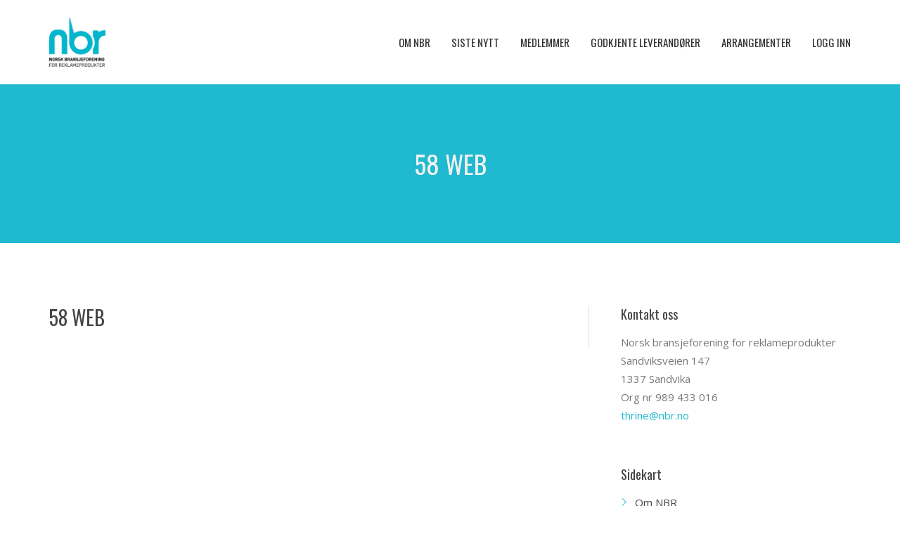

--- FILE ---
content_type: text/html; charset=UTF-8
request_url: https://www.nbr.no/?attachment_id=1251
body_size: 9466
content:
<!DOCTYPE html>
<html class="no-js" lang="nb-NO">
<head>
	<meta charset="UTF-8">
	<meta name="viewport" content="width=device-width, initial-scale=1">
	<meta name="author" content="Mementor AS">
	<link rel="pingback" href="https://www.nbr.no/xmlrpc.php">
	<link rel="apple-touch-icon" sizes="57x57" href="/wp-content/themes/nbr/favico/apple-icon-57x57.png">
	<link rel="apple-touch-icon" sizes="60x60" href="/wp-content/themes/nbr/favico/apple-icon-60x60.png">
	<link rel="apple-touch-icon" sizes="72x72" href="/wp-content/themes/nbr/favico/apple-icon-72x72.png">
	<link rel="apple-touch-icon" sizes="76x76" href="/wp-content/themes/nbr/favico/apple-icon-76x76.png">
	<link rel="apple-touch-icon" sizes="114x114" href="/wp-content/themes/nbr/favico/apple-icon-114x114.png">
	<link rel="apple-touch-icon" sizes="120x120" href="/wp-content/themes/nbr/favico/apple-icon-120x120.png">
	<link rel="apple-touch-icon" sizes="144x144" href="/wp-content/themes/nbr/favico/apple-icon-144x144.png">
	<link rel="apple-touch-icon" sizes="152x152" href="/wp-content/themes/nbr/favico/apple-icon-152x152.png">
	<link rel="apple-touch-icon" sizes="180x180" href="/wp-content/themes/nbr/favico/apple-icon-180x180.png">
	<link rel="icon" type="image/png" sizes="192x192"  href="/wp-content/themes/nbr/favico/android-icon-192x192.png">
	<link rel="icon" type="image/png" sizes="32x32" href="/wp-content/themes/nbr/favico/favicon-32x32.png">
	<link rel="icon" type="image/png" sizes="96x96" href="/wp-content/themes/nbr/favico/favicon-96x96.png">
	<link rel="icon" type="image/png" sizes="16x16" href="/wp-content/themes/nbr/favico/favicon-16x16.png">
	<link rel="manifest" href="/wp-content/themes/nbr/favico/manifest.json">
	<meta name="msapplication-TileColor" content="#ffffff">
	<meta name="msapplication-TileImage" content="/wp-content/themes/nbr/favico/ms-icon-144x144.png">
	<meta name="theme-color" content="#ffffff">
	<script>(function(){document.documentElement.className='js'})();</script>
	<meta name='robots' content='index, follow, max-image-preview:large, max-snippet:-1, max-video-preview:-1' />
	<style>img:is([sizes="auto" i], [sizes^="auto," i]) { contain-intrinsic-size: 3000px 1500px }</style>
	<script id="cookie-law-info-gcm-var-js">
var _ckyGcm = {"status":true,"default_settings":[{"analytics":"denied","advertisement":"denied","functional":"denied","necessary":"granted","ad_user_data":"denied","ad_personalization":"denied","regions":"All"}],"wait_for_update":2000,"url_passthrough":true,"ads_data_redaction":false}</script>
<script id="cookie-law-info-gcm-js" type="text/javascript" src="https://www.nbr.no/wp-content/plugins/cookie-law-info/lite/frontend/js/gcm.min.js"></script> <script id="cookieyes" type="text/javascript" src="https://cdn-cookieyes.com/client_data/8ef0eee928d7848b1cbe3e8d/script.js"></script>
	<!-- This site is optimized with the Yoast SEO plugin v26.7 - https://yoast.com/wordpress/plugins/seo/ -->
	<title>58 web - NBR</title>
	<link rel="canonical" href="https://www.nbr.no/" />
	<meta property="og:locale" content="nb_NO" />
	<meta property="og:type" content="article" />
	<meta property="og:title" content="58 web - NBR" />
	<meta property="og:url" content="https://www.nbr.no/" />
	<meta property="og:site_name" content="NBR" />
	<meta property="og:image" content="https://www.nbr.no" />
	<meta property="og:image:width" content="1200" />
	<meta property="og:image:height" content="800" />
	<meta property="og:image:type" content="image/jpeg" />
	<meta name="twitter:card" content="summary_large_image" />
	<script type="application/ld+json" class="yoast-schema-graph">{"@context":"https://schema.org","@graph":[{"@type":"WebPage","@id":"https://www.nbr.no/","url":"https://www.nbr.no/","name":"58 web - NBR","isPartOf":{"@id":"https://www.nbr.no/#website"},"primaryImageOfPage":{"@id":"https://www.nbr.no/#primaryimage"},"image":{"@id":"https://www.nbr.no/#primaryimage"},"thumbnailUrl":"https://www.nbr.no/wp-content/uploads/58-web.jpg","datePublished":"2017-04-09T14:02:07+00:00","breadcrumb":{"@id":"https://www.nbr.no/#breadcrumb"},"inLanguage":"nb-NO","potentialAction":[{"@type":"ReadAction","target":["https://www.nbr.no/"]}]},{"@type":"ImageObject","inLanguage":"nb-NO","@id":"https://www.nbr.no/#primaryimage","url":"https://www.nbr.no/wp-content/uploads/58-web.jpg","contentUrl":"https://www.nbr.no/wp-content/uploads/58-web.jpg","width":1200,"height":800},{"@type":"BreadcrumbList","@id":"https://www.nbr.no/#breadcrumb","itemListElement":[{"@type":"ListItem","position":1,"name":"Hjem","item":"https://www.nbr.no/"},{"@type":"ListItem","position":2,"name":"58 web"}]},{"@type":"WebSite","@id":"https://www.nbr.no/#website","url":"https://www.nbr.no/","name":"NBR","description":"Norsk Bransjeforening for Reklameprodukter","potentialAction":[{"@type":"SearchAction","target":{"@type":"EntryPoint","urlTemplate":"https://www.nbr.no/?s={search_term_string}"},"query-input":{"@type":"PropertyValueSpecification","valueRequired":true,"valueName":"search_term_string"}}],"inLanguage":"nb-NO"}]}</script>
	<!-- / Yoast SEO plugin. -->


<link rel='dns-prefetch' href='//fonts.googleapis.com' />
<link href='https://fonts.gstatic.com' crossorigin rel='preconnect' />

<!-- Mementor TTS Critical CSS -->
<style id="mementor-tts-critical-css">
@font-face{font-family:dashicons;src:url("https://www.nbr.no/wp-includes/fonts/dashicons.woff") format("woff");font-weight:normal;font-style:normal;font-display:block;} .mementor-tts-player-container{width:100%!important;max-width:var(--mementor-tts-max-width, 100%)!important;margin:1.5em 0!important;display:block!important;clear:both!important;position:relative!important;box-sizing:border-box!important;}.mementor-tts-player{width:100%!important;box-sizing:border-box!important;overflow:hidden!important;}.mementor-tts-custom-controls{display:flex!important;align-items:center!important;gap:8px!important;padding:15px!important;background-color:#f6f7fb!important;border:1px solid #dcdcde!important;border-radius:4px!important;flex-wrap:wrap!important;width:100%!important;box-sizing:border-box!important;}.mementor-tts-play-button{display:flex!important;align-items:center!important;justify-content:center!important;width:36px!important;height:36px!important;background-color:#ffffff!important;border:1px solid #dcdcde!important;border-radius:50%!important;cursor:pointer!important;padding:0!important;position:relative!important;}.mementor-tts-play-button .dashicons, .mementor-tts-play-button .mementor-dashicons{font-size:24px!important;width:24px!important;height:24px!important;line-height:1!important;color:#2271b1!important;}.mementor-tts-progress-container{flex-grow:1!important;height:8px!important;background-color:#e0e0e0!important;border-radius:4px!important;cursor:pointer!important;position:relative!important;}.mementor-tts-progress-bar{height:100%!important;background-color:#2271b1!important;border-radius:4px!important;width:0!important;transition:width 0.1s linear!important;}.mementor-tts-time-display, .mementor-tts-duration-display{font-family:monospace!important;font-size:14px!important;color:#50575e!important;min-width:45px!important;} .mementor-dashicons-controls-play:before{content:"\f522"!important;}.mementor-dashicons-controls-pause:before{content:"\f523"!important;}.mementor-dashicons-controls-volumeon:before{content:"\f521"!important;}.mementor-dashicons-controls-volumeoff:before{content:"\f520"!important;}.mementor-dashicons-download:before{content:"\f316"!important;}.mementor-dashicons-info:before{content:"\f348"!important;} @media (max-width:600px){.mementor-tts-custom-controls{gap:8px!important;padding:10px!important;}.mementor-tts-progress-container{order:1!important;width:100%!important;flex-basis:100%!important;}}
</style>
<!-- /Mementor TTS Critical CSS -->

<link rel='stylesheet' id='wp-block-library-css' href='https://www.nbr.no/wp-includes/css/dist/block-library/style.min.css?ver=6.8.3' type='text/css' media='all' />
<style id='classic-theme-styles-inline-css' type='text/css'>
/*! This file is auto-generated */
.wp-block-button__link{color:#fff;background-color:#32373c;border-radius:9999px;box-shadow:none;text-decoration:none;padding:calc(.667em + 2px) calc(1.333em + 2px);font-size:1.125em}.wp-block-file__button{background:#32373c;color:#fff;text-decoration:none}
</style>
<style id='global-styles-inline-css' type='text/css'>
:root{--wp--preset--aspect-ratio--square: 1;--wp--preset--aspect-ratio--4-3: 4/3;--wp--preset--aspect-ratio--3-4: 3/4;--wp--preset--aspect-ratio--3-2: 3/2;--wp--preset--aspect-ratio--2-3: 2/3;--wp--preset--aspect-ratio--16-9: 16/9;--wp--preset--aspect-ratio--9-16: 9/16;--wp--preset--color--black: #000000;--wp--preset--color--cyan-bluish-gray: #abb8c3;--wp--preset--color--white: #ffffff;--wp--preset--color--pale-pink: #f78da7;--wp--preset--color--vivid-red: #cf2e2e;--wp--preset--color--luminous-vivid-orange: #ff6900;--wp--preset--color--luminous-vivid-amber: #fcb900;--wp--preset--color--light-green-cyan: #7bdcb5;--wp--preset--color--vivid-green-cyan: #00d084;--wp--preset--color--pale-cyan-blue: #8ed1fc;--wp--preset--color--vivid-cyan-blue: #0693e3;--wp--preset--color--vivid-purple: #9b51e0;--wp--preset--gradient--vivid-cyan-blue-to-vivid-purple: linear-gradient(135deg,rgba(6,147,227,1) 0%,rgb(155,81,224) 100%);--wp--preset--gradient--light-green-cyan-to-vivid-green-cyan: linear-gradient(135deg,rgb(122,220,180) 0%,rgb(0,208,130) 100%);--wp--preset--gradient--luminous-vivid-amber-to-luminous-vivid-orange: linear-gradient(135deg,rgba(252,185,0,1) 0%,rgba(255,105,0,1) 100%);--wp--preset--gradient--luminous-vivid-orange-to-vivid-red: linear-gradient(135deg,rgba(255,105,0,1) 0%,rgb(207,46,46) 100%);--wp--preset--gradient--very-light-gray-to-cyan-bluish-gray: linear-gradient(135deg,rgb(238,238,238) 0%,rgb(169,184,195) 100%);--wp--preset--gradient--cool-to-warm-spectrum: linear-gradient(135deg,rgb(74,234,220) 0%,rgb(151,120,209) 20%,rgb(207,42,186) 40%,rgb(238,44,130) 60%,rgb(251,105,98) 80%,rgb(254,248,76) 100%);--wp--preset--gradient--blush-light-purple: linear-gradient(135deg,rgb(255,206,236) 0%,rgb(152,150,240) 100%);--wp--preset--gradient--blush-bordeaux: linear-gradient(135deg,rgb(254,205,165) 0%,rgb(254,45,45) 50%,rgb(107,0,62) 100%);--wp--preset--gradient--luminous-dusk: linear-gradient(135deg,rgb(255,203,112) 0%,rgb(199,81,192) 50%,rgb(65,88,208) 100%);--wp--preset--gradient--pale-ocean: linear-gradient(135deg,rgb(255,245,203) 0%,rgb(182,227,212) 50%,rgb(51,167,181) 100%);--wp--preset--gradient--electric-grass: linear-gradient(135deg,rgb(202,248,128) 0%,rgb(113,206,126) 100%);--wp--preset--gradient--midnight: linear-gradient(135deg,rgb(2,3,129) 0%,rgb(40,116,252) 100%);--wp--preset--font-size--small: 13px;--wp--preset--font-size--medium: 20px;--wp--preset--font-size--large: 36px;--wp--preset--font-size--x-large: 42px;--wp--preset--spacing--20: 0.44rem;--wp--preset--spacing--30: 0.67rem;--wp--preset--spacing--40: 1rem;--wp--preset--spacing--50: 1.5rem;--wp--preset--spacing--60: 2.25rem;--wp--preset--spacing--70: 3.38rem;--wp--preset--spacing--80: 5.06rem;--wp--preset--shadow--natural: 6px 6px 9px rgba(0, 0, 0, 0.2);--wp--preset--shadow--deep: 12px 12px 50px rgba(0, 0, 0, 0.4);--wp--preset--shadow--sharp: 6px 6px 0px rgba(0, 0, 0, 0.2);--wp--preset--shadow--outlined: 6px 6px 0px -3px rgba(255, 255, 255, 1), 6px 6px rgba(0, 0, 0, 1);--wp--preset--shadow--crisp: 6px 6px 0px rgba(0, 0, 0, 1);}:where(.is-layout-flex){gap: 0.5em;}:where(.is-layout-grid){gap: 0.5em;}body .is-layout-flex{display: flex;}.is-layout-flex{flex-wrap: wrap;align-items: center;}.is-layout-flex > :is(*, div){margin: 0;}body .is-layout-grid{display: grid;}.is-layout-grid > :is(*, div){margin: 0;}:where(.wp-block-columns.is-layout-flex){gap: 2em;}:where(.wp-block-columns.is-layout-grid){gap: 2em;}:where(.wp-block-post-template.is-layout-flex){gap: 1.25em;}:where(.wp-block-post-template.is-layout-grid){gap: 1.25em;}.has-black-color{color: var(--wp--preset--color--black) !important;}.has-cyan-bluish-gray-color{color: var(--wp--preset--color--cyan-bluish-gray) !important;}.has-white-color{color: var(--wp--preset--color--white) !important;}.has-pale-pink-color{color: var(--wp--preset--color--pale-pink) !important;}.has-vivid-red-color{color: var(--wp--preset--color--vivid-red) !important;}.has-luminous-vivid-orange-color{color: var(--wp--preset--color--luminous-vivid-orange) !important;}.has-luminous-vivid-amber-color{color: var(--wp--preset--color--luminous-vivid-amber) !important;}.has-light-green-cyan-color{color: var(--wp--preset--color--light-green-cyan) !important;}.has-vivid-green-cyan-color{color: var(--wp--preset--color--vivid-green-cyan) !important;}.has-pale-cyan-blue-color{color: var(--wp--preset--color--pale-cyan-blue) !important;}.has-vivid-cyan-blue-color{color: var(--wp--preset--color--vivid-cyan-blue) !important;}.has-vivid-purple-color{color: var(--wp--preset--color--vivid-purple) !important;}.has-black-background-color{background-color: var(--wp--preset--color--black) !important;}.has-cyan-bluish-gray-background-color{background-color: var(--wp--preset--color--cyan-bluish-gray) !important;}.has-white-background-color{background-color: var(--wp--preset--color--white) !important;}.has-pale-pink-background-color{background-color: var(--wp--preset--color--pale-pink) !important;}.has-vivid-red-background-color{background-color: var(--wp--preset--color--vivid-red) !important;}.has-luminous-vivid-orange-background-color{background-color: var(--wp--preset--color--luminous-vivid-orange) !important;}.has-luminous-vivid-amber-background-color{background-color: var(--wp--preset--color--luminous-vivid-amber) !important;}.has-light-green-cyan-background-color{background-color: var(--wp--preset--color--light-green-cyan) !important;}.has-vivid-green-cyan-background-color{background-color: var(--wp--preset--color--vivid-green-cyan) !important;}.has-pale-cyan-blue-background-color{background-color: var(--wp--preset--color--pale-cyan-blue) !important;}.has-vivid-cyan-blue-background-color{background-color: var(--wp--preset--color--vivid-cyan-blue) !important;}.has-vivid-purple-background-color{background-color: var(--wp--preset--color--vivid-purple) !important;}.has-black-border-color{border-color: var(--wp--preset--color--black) !important;}.has-cyan-bluish-gray-border-color{border-color: var(--wp--preset--color--cyan-bluish-gray) !important;}.has-white-border-color{border-color: var(--wp--preset--color--white) !important;}.has-pale-pink-border-color{border-color: var(--wp--preset--color--pale-pink) !important;}.has-vivid-red-border-color{border-color: var(--wp--preset--color--vivid-red) !important;}.has-luminous-vivid-orange-border-color{border-color: var(--wp--preset--color--luminous-vivid-orange) !important;}.has-luminous-vivid-amber-border-color{border-color: var(--wp--preset--color--luminous-vivid-amber) !important;}.has-light-green-cyan-border-color{border-color: var(--wp--preset--color--light-green-cyan) !important;}.has-vivid-green-cyan-border-color{border-color: var(--wp--preset--color--vivid-green-cyan) !important;}.has-pale-cyan-blue-border-color{border-color: var(--wp--preset--color--pale-cyan-blue) !important;}.has-vivid-cyan-blue-border-color{border-color: var(--wp--preset--color--vivid-cyan-blue) !important;}.has-vivid-purple-border-color{border-color: var(--wp--preset--color--vivid-purple) !important;}.has-vivid-cyan-blue-to-vivid-purple-gradient-background{background: var(--wp--preset--gradient--vivid-cyan-blue-to-vivid-purple) !important;}.has-light-green-cyan-to-vivid-green-cyan-gradient-background{background: var(--wp--preset--gradient--light-green-cyan-to-vivid-green-cyan) !important;}.has-luminous-vivid-amber-to-luminous-vivid-orange-gradient-background{background: var(--wp--preset--gradient--luminous-vivid-amber-to-luminous-vivid-orange) !important;}.has-luminous-vivid-orange-to-vivid-red-gradient-background{background: var(--wp--preset--gradient--luminous-vivid-orange-to-vivid-red) !important;}.has-very-light-gray-to-cyan-bluish-gray-gradient-background{background: var(--wp--preset--gradient--very-light-gray-to-cyan-bluish-gray) !important;}.has-cool-to-warm-spectrum-gradient-background{background: var(--wp--preset--gradient--cool-to-warm-spectrum) !important;}.has-blush-light-purple-gradient-background{background: var(--wp--preset--gradient--blush-light-purple) !important;}.has-blush-bordeaux-gradient-background{background: var(--wp--preset--gradient--blush-bordeaux) !important;}.has-luminous-dusk-gradient-background{background: var(--wp--preset--gradient--luminous-dusk) !important;}.has-pale-ocean-gradient-background{background: var(--wp--preset--gradient--pale-ocean) !important;}.has-electric-grass-gradient-background{background: var(--wp--preset--gradient--electric-grass) !important;}.has-midnight-gradient-background{background: var(--wp--preset--gradient--midnight) !important;}.has-small-font-size{font-size: var(--wp--preset--font-size--small) !important;}.has-medium-font-size{font-size: var(--wp--preset--font-size--medium) !important;}.has-large-font-size{font-size: var(--wp--preset--font-size--large) !important;}.has-x-large-font-size{font-size: var(--wp--preset--font-size--x-large) !important;}
:where(.wp-block-post-template.is-layout-flex){gap: 1.25em;}:where(.wp-block-post-template.is-layout-grid){gap: 1.25em;}
:where(.wp-block-columns.is-layout-flex){gap: 2em;}:where(.wp-block-columns.is-layout-grid){gap: 2em;}
:root :where(.wp-block-pullquote){font-size: 1.5em;line-height: 1.6;}
</style>
<link rel='stylesheet' id='wpos-magnific-style-css' href='https://www.nbr.no/wp-content/plugins/album-and-image-gallery-plus-lightbox/assets/css/magnific-popup.css?ver=2.1.8' type='text/css' media='all' />
<link rel='stylesheet' id='wpos-slick-style-css' href='https://www.nbr.no/wp-content/plugins/album-and-image-gallery-plus-lightbox/assets/css/slick.css?ver=2.1.8' type='text/css' media='all' />
<link rel='stylesheet' id='aigpl-public-css-css' href='https://www.nbr.no/wp-content/plugins/album-and-image-gallery-plus-lightbox/assets/css/aigpl-public.css?ver=2.1.8' type='text/css' media='all' />
<link rel='stylesheet' id='bootstrap-css' href='https://www.nbr.no/wp-content/themes/nbr/css/bootstrap.min.css?ver=6.8.3' type='text/css' media='all' />
<link rel='stylesheet' id='slick-css' href='https://www.nbr.no/wp-content/themes/nbr/css/slick.css?ver=6.8.3' type='text/css' media='all' />
<link rel='stylesheet' id='icomoon-css' href='https://www.nbr.no/wp-content/themes/nbr/css/icomoon/styles.css?ver=6.8.3' type='text/css' media='all' />
<link rel='stylesheet' id='open-sans-css' href='https://fonts.googleapis.com/css?family=Open+Sans%3A300italic%2C400italic%2C600italic%2C300%2C400%2C600&#038;subset=latin%2Clatin-ext&#038;display=fallback&#038;ver=6.8.3' type='text/css' media='all' />
<link rel='stylesheet' id='oswald-css' href='https://fonts.googleapis.com/css?family=Oswald&#038;ver=6.8.3' type='text/css' media='all' />
<link rel='stylesheet' id='custom-login-css' href='https://www.nbr.no/wp-content/themes/nbr/css/login.css?ver=6.8.3' type='text/css' media='all' />
<link rel='stylesheet' id='mmenu-css' href='https://www.nbr.no/wp-content/themes/nbr/css/jquery.mmenu.all.css?ver=6.8.3' type='text/css' media='all' />
<link rel='stylesheet' id='style-css' href='https://www.nbr.no/wp-content/themes/nbr/style.css?ver=6.8.3' type='text/css' media='all' />
<script type="text/javascript" src="https://www.nbr.no/wp-includes/js/jquery/jquery.min.js?ver=3.7.1" id="jquery-core-js"></script>
<script type="text/javascript" src="https://www.nbr.no/wp-includes/js/jquery/jquery-migrate.min.js?ver=3.4.1" id="jquery-migrate-js"></script>
<script type="text/javascript" src="https://www.nbr.no/wp-content/themes/nbr/js/bootstrap.min.js?ver=6.8.3" id="bootstrap-js"></script>
<script type="text/javascript" src="https://www.nbr.no/wp-content/themes/nbr/js/slick.js?ver=6.8.3" id="slick-js"></script>
<script type="text/javascript" src="https://www.nbr.no/wp-content/themes/nbr/js/jquery.mmenu.all.min.js?ver=6.8.3" id="mmenu-js"></script>
<script type="text/javascript" src="https://www.nbr.no/wp-content/themes/nbr/js/isotope.pkgd.min.js?ver=6.8.3" id="isotope-js"></script>
<script type="text/javascript" src="https://www.nbr.no/wp-content/themes/nbr/js/custom.js?ver=6.8.3" id="custom-js"></script>
<link rel="https://api.w.org/" href="https://www.nbr.no/wp-json/" /><link rel="alternate" title="JSON" type="application/json" href="https://www.nbr.no/wp-json/wp/v2/media/1251" /><link rel="EditURI" type="application/rsd+xml" title="RSD" href="https://www.nbr.no/xmlrpc.php?rsd" />
<meta name="generator" content="WordPress 6.8.3" />
<link rel='shortlink' href='https://www.nbr.no/?p=1251' />
<link rel="alternate" title="oEmbed (JSON)" type="application/json+oembed" href="https://www.nbr.no/wp-json/oembed/1.0/embed?url=https%3A%2F%2Fwww.nbr.no%2F%3Fattachment_id%3D1251" />
<link rel="alternate" title="oEmbed (XML)" type="text/xml+oembed" href="https://www.nbr.no/wp-json/oembed/1.0/embed?url=https%3A%2F%2Fwww.nbr.no%2F%3Fattachment_id%3D1251&#038;format=xml" />
    <style type="text/css">
        /* Target only the plugin's specific admin bar menu item */
        html body #wpadminbar #wp-admin-bar-mementor-logo > .ab-item .ab-icon.mementor-logo-icon {
            background-image: url('https://www.nbr.no/wp-content/plugins/mementor-core/assets/img/logo-white.png') !important;
            background-repeat: no-repeat !important;
            background-position: center center !important;
            background-size: contain !important;
            display: inline-block !important;
            width: 20px !important;
            height: 20px !important;
            vertical-align: middle !important;
            margin-right: 6px !important;
            color: rgba(0, 0, 0, 0) !important;
        }
        
        /* Prevent :before and :after pseudo-elements only for our specific element */
        #wpadminbar #wp-admin-bar-mementor-logo > .ab-item .ab-icon:before,
        #wpadminbar #wp-admin-bar-mementor-logo > .ab-item .ab-icon:after {
            display: none !important;
            opacity: 0 !important;
            content: "" !important;
        }
    </style>
    		<style type="text/css" id="wp-custom-css">
			.aigpl-gallery-wrp p {display:block}		</style>
		        <style id="mementor-tts-generic-compatibility">
        /* Generic theme compatibility - Ultra high specificity */
        body .mementor-tts-player-container,
        body .entry-content .mementor-tts-player-container,
        body .post-content .mementor-tts-player-container,
        body article .mementor-tts-player-container,
        body main .mementor-tts-player-container,
        body .content-area .mementor-tts-player-container,
        body .site-content .mementor-tts-player-container,
        body .site-main .mementor-tts-player-container,
        body #content .mementor-tts-player-container,
        body #main .mementor-tts-player-container,
        body [class*="content"] .mementor-tts-player-container,
        body [class*="post"] .mementor-tts-player-container,
        body [class*="entry"] .mementor-tts-player-container,
        body [class*="article"] .mementor-tts-player-container,
        body [id*="content"] .mementor-tts-player-container,
        body [id*="post"] .mementor-tts-player-container {
            display: block !important;
            visibility: visible !important;
            opacity: 1 !important;
            position: relative !important;
            z-index: 10 !important;
            clear: both !important;
            float: none !important;
            margin-top: 0px !important;
            margin-bottom: 0px !important;
            padding: 0 !important;
            width: 100% !important;
            max-width: var(--mementor-tts-max-width, 100%) !important;
            height: auto !important;
            min-height: auto !important;
            transform: none !important;
            transition: none !important;
            animation: none !important;
            filter: none !important;
            backdrop-filter: none !important;
            clip-path: none !important;
            mask: none !important;
            -webkit-mask: none !important;
        }
        
        /* Ensure all child elements are visible */
        body .mementor-tts-player-container *,
        body .mementor-tts-player * {
            visibility: visible !important;
            opacity: 1 !important;
            pointer-events: auto !important;
        }
        
        /* Fix potential overflow issues */
        body .mementor-tts-player-container,
        body .mementor-tts-player {
            overflow: visible !important;
        }
        
        /* Ensure player shows in various content wrappers */
        .content > .mementor-tts-player-container:first-child,
        .entry-content > .mementor-tts-player-container:first-child,
        .post-content > .mementor-tts-player-container:first-child,
        article > .mementor-tts-player-container:first-child {
            margin-top: 0 !important;
        }
        
        /* Fix for themes that hide content initially */
        .mementor-tts-player-container[style*="display: none"],
        .mementor-tts-player-container[style*="display:none"],
        .mementor-tts-player-container.hidden,
        .mementor-tts-player-container.hide,
        .mementor-tts-player-container.invisible {
            display: block !important;
            visibility: visible !important;
            opacity: 1 !important;
        }
        
        /* Ensure alignment classes work with higher specificity than generic rules */
        body .mementor-tts-player-container.mementor-tts-align-center,
        body .entry-content .mementor-tts-player-container.mementor-tts-align-center,
        body .post-content .mementor-tts-player-container.mementor-tts-align-center,
        body article .mementor-tts-player-container.mementor-tts-align-center,
        body main .mementor-tts-player-container.mementor-tts-align-center,
        body .content-area .mementor-tts-player-container.mementor-tts-align-center,
        body .site-content .mementor-tts-player-container.mementor-tts-align-center,
        body .site-main .mementor-tts-player-container.mementor-tts-align-center,
        body #content .mementor-tts-player-container.mementor-tts-align-center,
        body #main .mementor-tts-player-container.mementor-tts-align-center,
        body [class*="content"] .mementor-tts-player-container.mementor-tts-align-center,
        body [class*="post"] .mementor-tts-player-container.mementor-tts-align-center,
        body [class*="entry"] .mementor-tts-player-container.mementor-tts-align-center,
        body [class*="article"] .mementor-tts-player-container.mementor-tts-align-center,
        body [id*="content"] .mementor-tts-player-container.mementor-tts-align-center,
        body [id*="post"] .mementor-tts-player-container.mementor-tts-align-center {
            margin-left: auto !important;
            margin-right: auto !important;
        }
        
        body .mementor-tts-player-container.mementor-tts-align-left,
        body .entry-content .mementor-tts-player-container.mementor-tts-align-left,
        body .post-content .mementor-tts-player-container.mementor-tts-align-left,
        body article .mementor-tts-player-container.mementor-tts-align-left,
        body main .mementor-tts-player-container.mementor-tts-align-left,
        body [class*="content"] .mementor-tts-player-container.mementor-tts-align-left,
        body [id*="content"] .mementor-tts-player-container.mementor-tts-align-left {
            margin-left: 0 !important;
            margin-right: auto !important;
        }
        
        body .mementor-tts-player-container.mementor-tts-align-right,
        body .entry-content .mementor-tts-player-container.mementor-tts-align-right,
        body .post-content .mementor-tts-player-container.mementor-tts-align-right,
        body article .mementor-tts-player-container.mementor-tts-align-right,
        body main .mementor-tts-player-container.mementor-tts-align-right,
        body [class*="content"] .mementor-tts-player-container.mementor-tts-align-right,
        body [id*="content"] .mementor-tts-player-container.mementor-tts-align-right {
            margin-left: auto !important;
            margin-right: 0 !important;
        }
        </style>
        <script async src="https://www.googletagmanager.com/gtag/js?id=G-5GTJK66WDW"></script>
<script>
  window.dataLayer = window.dataLayer || [];
  function gtag(){dataLayer.push(arguments);}
  gtag('js', new Date());
  gtag('config', 'G-5GTJK66WDW');
</script>
</head>
<body>
	<div class="page-container">
		<nav id="mobilmeny">
			<ul id="menu-mobilmeny" class="mobilmeny"><li id="menu-item-37" class="menu-item menu-item-type-post_type menu-item-object-page menu-item-37"><a href="https://www.nbr.no/nbr/">Om NBR</a></li>
<li id="menu-item-683" class="menu-item menu-item-type-taxonomy menu-item-object-category menu-item-683"><a href="https://www.nbr.no/innlegg/nyheter/">Siste nytt</a></li>
<li id="menu-item-39" class="menu-item menu-item-type-post_type menu-item-object-page menu-item-39"><a href="https://www.nbr.no/medlemmer/">Medlemmer</a></li>
<li id="menu-item-38" class="menu-item menu-item-type-post_type menu-item-object-page menu-item-38"><a href="https://www.nbr.no/leverandorer/">Godkjente leverandører</a></li>
<li id="menu-item-682" class="menu-item menu-item-type-taxonomy menu-item-object-category menu-item-682"><a href="https://www.nbr.no/innlegg/arrangementer/">Arrangementer</a></li>
<li id="menu-item-42" class="nmr-logged-out menu-item menu-item-type-custom menu-item-object-custom menu-item-42"><a href="/wp-login.php">Logg inn</a></li>
</ul>		</nav>
		<header>
			<a href="#mobilmeny" class="toggle"><i class="icon-menu"></i></a>
			<div class="container">
				<nav class="navbar">
					<a href="https://www.nbr.no" class="logo"></a>
					<ul id="menu-hovedmeny" class="nav navbar-nav navbar-right"><li id="menu-item-23" class="menu-item menu-item-type-post_type menu-item-object-page menu-item-23"><a href="https://www.nbr.no/nbr/"><span>Om NBR</span></a></li>
<li id="menu-item-627" class="menu-item menu-item-type-taxonomy menu-item-object-category menu-item-627"><a href="https://www.nbr.no/innlegg/nyheter/"><span>Siste nytt</span></a></li>
<li id="menu-item-21" class="menu-item menu-item-type-post_type menu-item-object-page menu-item-21"><a href="https://www.nbr.no/medlemmer/"><span>Medlemmer</span></a></li>
<li id="menu-item-20" class="menu-item menu-item-type-post_type menu-item-object-page menu-item-20"><a href="https://www.nbr.no/leverandorer/"><span>Godkjente leverandører</span></a></li>
<li id="menu-item-611" class="menu-item menu-item-type-taxonomy menu-item-object-category menu-item-611"><a href="https://www.nbr.no/innlegg/arrangementer/"><span>Arrangementer</span></a></li>
<li id="menu-item-24" class="nmr-logged-out menu-item menu-item-type-custom menu-item-object-custom menu-item-24"><a href="/wp-login.php"><span>Logg inn</span></a></li>
</ul>				</nav>
			</div>
		</header>
	<script>
		jQuery(function($) {
			$('#menu-item-18').addClass('current-menu-item');
		});
	</script>
	<div id="sidebanner">
		<div class="container">
			<div class="row">
				<div class="col-sm-12 text-center">
					<h1>
						58 web					</h1>
				</div>
			</div>
		</div>
	</div>
	<div id="side">
		<div class="container">
			<div class="row">
				<div class="col-sm-8 innhold">
					<article>
						<h2>58 web</h2>
																	</article>
				</div>
				<div class="col-sm-4 pull-right sidemeny">
					<div><h4>Kontakt oss</h4>			<div class="textwidget"><p>Norsk bransjeforening for reklameprodukter<br />
Sandviksveien 147<br />
1337 Sandvika<br />
Org nr 989 433 016<br />
<a href="/cdn-cgi/l/email-protection#5a2a35292e1a343828743435"><span class="__cf_email__" data-cfemail="c7b3afb5aea9a287a9a5b5e9a9a8">[email&#160;protected]</span></a></p>
</div>
		</div><div><h4>Sidekart</h4><div class="menu-mobilmeny-container"><ul id="menu-mobilmeny-1" class="menu"><li class="menu-item menu-item-type-post_type menu-item-object-page menu-item-37"><a href="https://www.nbr.no/nbr/">Om NBR</a></li>
<li class="menu-item menu-item-type-taxonomy menu-item-object-category menu-item-683"><a href="https://www.nbr.no/innlegg/nyheter/">Siste nytt</a></li>
<li class="menu-item menu-item-type-post_type menu-item-object-page menu-item-39"><a href="https://www.nbr.no/medlemmer/">Medlemmer</a></li>
<li class="menu-item menu-item-type-post_type menu-item-object-page menu-item-38"><a href="https://www.nbr.no/leverandorer/">Godkjente leverandører</a></li>
<li class="menu-item menu-item-type-taxonomy menu-item-object-category menu-item-682"><a href="https://www.nbr.no/innlegg/arrangementer/">Arrangementer</a></li>
<li class="nmr-logged-out menu-item menu-item-type-custom menu-item-object-custom menu-item-42"><a href="/wp-login.php">Logg inn</a></li>
</ul></div></div>				</div>
			</div>
		</div>
	</div>

		<footer>
			<a href="javascript:void(0);" id="top">
				<i class="icon-arrow-up32" aria-hidden="true"></i>
			</a>
			<div class="container">
				<div class="row">
					<div class="col-sm-6 col-xs-6">
						<p>NBR @ 2026 - Alle rettigheter reservert</p>
					</div>
					<div class="col-sm-6 col-xs-6 text-right">
													<p>Webdesign av Mementor AS</p>
											</div>
				</div>
			</div>
		</footer>
	</div>
	<script data-cfasync="false" src="/cdn-cgi/scripts/5c5dd728/cloudflare-static/email-decode.min.js"></script><script type="speculationrules">
{"prefetch":[{"source":"document","where":{"and":[{"href_matches":"\/*"},{"not":{"href_matches":["\/wp-*.php","\/wp-admin\/*","\/wp-content\/uploads\/*","\/wp-content\/*","\/wp-content\/plugins\/*","\/wp-content\/themes\/nbr\/*","\/*\\?(.+)"]}},{"not":{"selector_matches":"a[rel~=\"nofollow\"]"}},{"not":{"selector_matches":".no-prefetch, .no-prefetch a"}}]},"eagerness":"conservative"}]}
</script>
<script type="text/javascript" id="rocket-browser-checker-js-after">
/* <![CDATA[ */
"use strict";var _createClass=function(){function defineProperties(target,props){for(var i=0;i<props.length;i++){var descriptor=props[i];descriptor.enumerable=descriptor.enumerable||!1,descriptor.configurable=!0,"value"in descriptor&&(descriptor.writable=!0),Object.defineProperty(target,descriptor.key,descriptor)}}return function(Constructor,protoProps,staticProps){return protoProps&&defineProperties(Constructor.prototype,protoProps),staticProps&&defineProperties(Constructor,staticProps),Constructor}}();function _classCallCheck(instance,Constructor){if(!(instance instanceof Constructor))throw new TypeError("Cannot call a class as a function")}var RocketBrowserCompatibilityChecker=function(){function RocketBrowserCompatibilityChecker(options){_classCallCheck(this,RocketBrowserCompatibilityChecker),this.passiveSupported=!1,this._checkPassiveOption(this),this.options=!!this.passiveSupported&&options}return _createClass(RocketBrowserCompatibilityChecker,[{key:"_checkPassiveOption",value:function(self){try{var options={get passive(){return!(self.passiveSupported=!0)}};window.addEventListener("test",null,options),window.removeEventListener("test",null,options)}catch(err){self.passiveSupported=!1}}},{key:"initRequestIdleCallback",value:function(){!1 in window&&(window.requestIdleCallback=function(cb){var start=Date.now();return setTimeout(function(){cb({didTimeout:!1,timeRemaining:function(){return Math.max(0,50-(Date.now()-start))}})},1)}),!1 in window&&(window.cancelIdleCallback=function(id){return clearTimeout(id)})}},{key:"isDataSaverModeOn",value:function(){return"connection"in navigator&&!0===navigator.connection.saveData}},{key:"supportsLinkPrefetch",value:function(){var elem=document.createElement("link");return elem.relList&&elem.relList.supports&&elem.relList.supports("prefetch")&&window.IntersectionObserver&&"isIntersecting"in IntersectionObserverEntry.prototype}},{key:"isSlowConnection",value:function(){return"connection"in navigator&&"effectiveType"in navigator.connection&&("2g"===navigator.connection.effectiveType||"slow-2g"===navigator.connection.effectiveType)}}]),RocketBrowserCompatibilityChecker}();
/* ]]> */
</script>
<script type="text/javascript" id="rocket-preload-links-js-extra">
/* <![CDATA[ */
var RocketPreloadLinksConfig = {"excludeUris":"\/(?:.+\/)?feed(?:\/(?:.+\/?)?)?$|\/(?:.+\/)?embed\/|\/(index.php\/)?(.*)wp-json(\/.*|$)|\/refer\/|\/go\/|\/recommend\/|\/recommends\/","usesTrailingSlash":"","imageExt":"jpg|jpeg|gif|png|tiff|bmp|webp|avif|pdf|doc|docx|xls|xlsx|php","fileExt":"jpg|jpeg|gif|png|tiff|bmp|webp|avif|pdf|doc|docx|xls|xlsx|php|html|htm","siteUrl":"https:\/\/www.nbr.no","onHoverDelay":"100","rateThrottle":"3"};
/* ]]> */
</script>
<script type="text/javascript" id="rocket-preload-links-js-after">
/* <![CDATA[ */
(function() {
"use strict";var r="function"==typeof Symbol&&"symbol"==typeof Symbol.iterator?function(e){return typeof e}:function(e){return e&&"function"==typeof Symbol&&e.constructor===Symbol&&e!==Symbol.prototype?"symbol":typeof e},e=function(){function i(e,t){for(var n=0;n<t.length;n++){var i=t[n];i.enumerable=i.enumerable||!1,i.configurable=!0,"value"in i&&(i.writable=!0),Object.defineProperty(e,i.key,i)}}return function(e,t,n){return t&&i(e.prototype,t),n&&i(e,n),e}}();function i(e,t){if(!(e instanceof t))throw new TypeError("Cannot call a class as a function")}var t=function(){function n(e,t){i(this,n),this.browser=e,this.config=t,this.options=this.browser.options,this.prefetched=new Set,this.eventTime=null,this.threshold=1111,this.numOnHover=0}return e(n,[{key:"init",value:function(){!this.browser.supportsLinkPrefetch()||this.browser.isDataSaverModeOn()||this.browser.isSlowConnection()||(this.regex={excludeUris:RegExp(this.config.excludeUris,"i"),images:RegExp(".("+this.config.imageExt+")$","i"),fileExt:RegExp(".("+this.config.fileExt+")$","i")},this._initListeners(this))}},{key:"_initListeners",value:function(e){-1<this.config.onHoverDelay&&document.addEventListener("mouseover",e.listener.bind(e),e.listenerOptions),document.addEventListener("mousedown",e.listener.bind(e),e.listenerOptions),document.addEventListener("touchstart",e.listener.bind(e),e.listenerOptions)}},{key:"listener",value:function(e){var t=e.target.closest("a"),n=this._prepareUrl(t);if(null!==n)switch(e.type){case"mousedown":case"touchstart":this._addPrefetchLink(n);break;case"mouseover":this._earlyPrefetch(t,n,"mouseout")}}},{key:"_earlyPrefetch",value:function(t,e,n){var i=this,r=setTimeout(function(){if(r=null,0===i.numOnHover)setTimeout(function(){return i.numOnHover=0},1e3);else if(i.numOnHover>i.config.rateThrottle)return;i.numOnHover++,i._addPrefetchLink(e)},this.config.onHoverDelay);t.addEventListener(n,function e(){t.removeEventListener(n,e,{passive:!0}),null!==r&&(clearTimeout(r),r=null)},{passive:!0})}},{key:"_addPrefetchLink",value:function(i){return this.prefetched.add(i.href),new Promise(function(e,t){var n=document.createElement("link");n.rel="prefetch",n.href=i.href,n.onload=e,n.onerror=t,document.head.appendChild(n)}).catch(function(){})}},{key:"_prepareUrl",value:function(e){if(null===e||"object"!==(void 0===e?"undefined":r(e))||!1 in e||-1===["http:","https:"].indexOf(e.protocol))return null;var t=e.href.substring(0,this.config.siteUrl.length),n=this._getPathname(e.href,t),i={original:e.href,protocol:e.protocol,origin:t,pathname:n,href:t+n};return this._isLinkOk(i)?i:null}},{key:"_getPathname",value:function(e,t){var n=t?e.substring(this.config.siteUrl.length):e;return n.startsWith("/")||(n="/"+n),this._shouldAddTrailingSlash(n)?n+"/":n}},{key:"_shouldAddTrailingSlash",value:function(e){return this.config.usesTrailingSlash&&!e.endsWith("/")&&!this.regex.fileExt.test(e)}},{key:"_isLinkOk",value:function(e){return null!==e&&"object"===(void 0===e?"undefined":r(e))&&(!this.prefetched.has(e.href)&&e.origin===this.config.siteUrl&&-1===e.href.indexOf("?")&&-1===e.href.indexOf("#")&&!this.regex.excludeUris.test(e.href)&&!this.regex.images.test(e.href))}}],[{key:"run",value:function(){"undefined"!=typeof RocketPreloadLinksConfig&&new n(new RocketBrowserCompatibilityChecker({capture:!0,passive:!0}),RocketPreloadLinksConfig).init()}}]),n}();t.run();
}());
/* ]]> */
</script>
<script defer src="https://static.cloudflareinsights.com/beacon.min.js/vcd15cbe7772f49c399c6a5babf22c1241717689176015" integrity="sha512-ZpsOmlRQV6y907TI0dKBHq9Md29nnaEIPlkf84rnaERnq6zvWvPUqr2ft8M1aS28oN72PdrCzSjY4U6VaAw1EQ==" data-cf-beacon='{"version":"2024.11.0","token":"88b35f739c364be19b710091fe21a24c","r":1,"server_timing":{"name":{"cfCacheStatus":true,"cfEdge":true,"cfExtPri":true,"cfL4":true,"cfOrigin":true,"cfSpeedBrain":true},"location_startswith":null}}' crossorigin="anonymous"></script>
</body>
</html>


--- FILE ---
content_type: text/css
request_url: https://www.nbr.no/wp-content/themes/nbr/style.css?ver=6.8.3
body_size: 3278
content:
/*
Theme Name: NBR
Author: Mementor AS
Author URI: https://www.mementor.no/
*/

/* Generelt */
html, body, h1, h2, h3, h4, h5, h6, span, ol, ul, li, p {
	margin: 0;
	padding: 0;
}
body {
	background: #fff;
	color: #777;
	font-family: 'Open Sans', sans-serif;
	font-size: 15px;
	line-height: 26px;
}
img {
	border: 0;
}
a, a:focus, button, input, textarea {
	outline: none;
}
ul li, ol {
	list-style: none;
}
ol li {
	counter-increment: step-counter;
	padding: 4px 0;
}
ol li:before {
	background-color: #f1f1f1;
	border-radius: 3px;
	content: counter(step-counter);
	display: inline-block;
	font-size: 12px;
	margin-right: 12px;
	padding: 2px 6px;
	text-align: center;
	width: 25px;
}
.row {
	margin: 0 -23px;
}
.col-xs-1, .col-sm-1, .col-md-1, .col-lg-1, .col-xs-2, .col-sm-2, .col-md-2, .col-lg-2, .col-xs-3, .col-sm-3, .col-md-3, .col-lg-3, .col-xs-4, .col-sm-4, .col-md-4, .col-lg-4, .col-xs-5, .col-sm-5, .col-md-5, .col-lg-5, .col-xs-6, .col-sm-6, .col-md-6, .col-lg-6, .col-xs-7, .col-sm-7, .col-md-7, .col-lg-7, .col-xs-8, .col-sm-8, .col-md-8, .col-lg-8, .col-xs-9, .col-sm-9, .col-md-9, .col-lg-9, .col-xs-10, .col-sm-10, .col-md-10, .col-lg-10, .col-xs-11, .col-sm-11, .col-md-11, .col-lg-11, .col-xs-12, .col-sm-12, .col-md-12, .col-lg-12 {
	padding-left: 23px;
	padding-right: 23px;
}
.no-margin {
	margin: 0 !important;
}
.bg {
	background-color: #e6e6e6;
}
.parallax {
	background-attachment: fixed;
	background-repeat: no-repeat;
	background-position: center center;
	background-size: cover;
	width: 100%;
	height: 550px;
}
@media only screen and (max-width: 1199px) {
	.container {
		width: calc(100% - 46px);
		margin: 0 23px;
		padding: 0;
	}
}

/* Video */
.youtubeWrapper, .vimeoWrapper, .instagramWrapper {
	height: 0;
	overflow: hidden;
	position: relative;
}
.youtubeWrapper, .vimeoWrapper {
	padding-bottom: 56.25%;
}
.instagramWrapper {
	padding-bottom: 120%;
}
.youtubeWrapper iframe,
.youtubeWrapper object,
.youtubeWrapper embed,
.vimeoWrapper iframe,
.vimeoWrapper object,
.vimeoWrapper embed,
.instagramWrapper iframe,
.instagramWrapper object,
.instagramWrapper embed {
	height: 100%;
	left: 0;
	position: absolute;
	top: 0;
	width: 100%;
}

/* Skrift */
a {
	color: #1fb9d0;
	text-decoration: none;
	-webkit-transition: all 0.3s ease;
	-moz-transition: all 0.3s ease;
	-o-transition: all 0.3s ease;
	transition: all 0.3s ease;
}
a:hover, a:active, a:focus {
	color: #1fb9d0;
	text-decoration: none;
}
h1, h2, h3, h4 {
	color: #444;
	font-family: 'Oswald', sans-serif;
	line-height: 1.3;
}
h1, h2 {
	font-size: 36px;
	text-transform: uppercase;
}
h1 span, h2 span {
	display: block;
	font-size: 18px;
	line-height: 26px;
	margin: 10px 0;
}
h3 {
	font-size: 28px;
	text-transform: uppercase;
}
h4 {
	font-size: 18px;
}
blockquote {
	border: 0px;
	background: #f1f1f1;
	display: inline-block;
	font-size: 15px;
	line-height: 26px;
	padding: 30px 30px 20px;
	width: 100%;
}
@media only screen and (max-width: 767px) {
	h1, h2 {
		font-size: 32px;
		line-height: 40px;
	}
	h3 {
		font-size: 24px;
		line-height: 32px;
	}
}

/* Knapper */
.button, button, input[type="submit"], #banner a {
	background-color: #333;
	border: 0;
	border-radius: 3px;
	color: #f1f1f1;
	cursor: pointer;
	display: inline-block;
	font-size: 13px;
	line-height: 20px;
	padding: 15px 30px;
	text-transform: uppercase;
	-webkit-transition: all 0.3s ease;
	-moz-transition: all 0.3s ease;
	-o-transition: all 0.3s ease;
	transition: all 0.3s ease;
}
.button:hover, .button:focus, .button:active,
button:hover, button:focus, button:active,
input[type="submit"]:hover, input[type="submit"]:focus, input[type="submit"]:active,
#banner a:hover, #banner a:focus, #banner a:active {
	background-color: #111;
	color: #f1f1f1;
}

/* Galleri */
.aigpl-gallery-album-wrp p,
.aigpl-gallery-album-wrp br,
.aigpl-gallery-wrp p,
.aigpl-gallery-wrp br {
	display: none;
}
.aigpl-gallery-wrp {
	margin: 25px -10px 0 -10px;
}
.aigpl-gallery-album-wrp .aigpl-img-wrp::after {
  display: none;
}
.aigpl-gallery-album-wrp .aigpl-img-wrp {
  border: 0;
}

/* Slider */
.slick-slide {
	outline: 0;
}
.slick-slider {
	-webkit-user-select: text;
	-khtml-user-select: text;
	-moz-user-select: text;
	-ms-user-select: text;
	user-select: text;
}
.slick-dots {
	margin: -60px 0;
	padding: 0 50px;
	position: absolute;
	text-align: center;
	width: 100%;
}
.slick-dots li {
	display: inline-block;
	margin-right: 10px;
}
.slick-dots li button {
	background: rgba(255, 255, 255, 0.3);
	border-radius: 50%;
	float: left;
	font-size: 0;
	line-height: 0;
	width: 5px;
	height: 5px;
	padding: 5px;
	cursor: pointer;
	color: transparent;
	border: 0;
	outline: none;
}
.slick-dots li.slick-active button {
	background: #fff;
}
.slick-prev,
.slick-next {
	background: transparent;
	cursor: pointer;
	color: rgba(0, 0, 0, 0.2);
	height: 100%;
	position: absolute;
	text-align: center;
	top: 0;
	width: 25%;
	z-index: 1;
}
.slick-prev {
	left: 0;
}
.slick-next {
	right: 0;
}
.slick-prev:before,
.slick-next:before {
	border-top: 2px solid rgba(0, 0, 0, 0.2);
	border-right: 2px solid rgba(0, 0, 0, 0.2);
	content: '';
	display: inline-block;
	height: 60px;
	position: relative;
	width: 60px;
	-webkit-transition: all 0.5s ease;
	-moz-transition: all 0.5s ease;
	-o-transition: all 0.5s ease;
	transition: all 0.5s ease;
}
.slick-prev:before {
	transform: rotate(-135deg);
}
.slick-next:before {
	transform: rotate(45deg);
}
.slick-prev:hover:before,
.slick-next:hover:before {
	border-color: rgba(0, 0, 0, 0.5);
}

/* Overlay */
.overlay {
	background: rgba(0, 0, 0, 0.3);
	height: 100%;
	opacity: 0;
	position: absolute;
	width: 100%;
	z-index: 1;
}

/* Header */
header .navbar {
	border: 0;
	height: 120px;
	margin: 0;
}
header .navbar-nav > li > a {
	color: #333;
	font-family: 'Oswald', sans-serif;
	font-size: 15px;
	height: 120px;
	line-height: 120px;
	padding: 0 15px;
	text-align: center;
	text-transform: uppercase;
}
header .navbar-nav > li > a:hover,
header .navbar-nav > li > a:focus {
	background-color: transparent;
}
header .navbar-nav > li > a span {
	border-bottom: 1px solid transparent;
	padding-bottom: 8px;
	-webkit-transition: all 0.3s ease;
	-moz-transition: all 0.3s ease;
	-o-transition: all 0.3s ease;
	transition: all 0.3s ease;
}
header .navbar-nav > li > a span i {
	font-size: 20px;
	-webkit-transition: all 0.3s ease;
	-moz-transition: all 0.3s ease;
	-o-transition: all 0.3s ease;
	transition: all 0.3s ease;
}
header .navbar-nav > li.current-menu-item > a span,
header .navbar-nav > li > a:hover span {
	border-color: #1fb9d0;
}
header .logo {
	background-image: url('/wp-content/themes/nbr/img/logo.png');
	background-position: left center;
	background-repeat: no-repeat;
	background-size: auto 70px;
	color: #333;
	display: inline-block;
	font-size: 24px;
	height: 120px;
	margin: 0;
	padding: 0;
	width: 86px;
}
header .toggle {
	color: #111;
	display: none;
	font-size: 19px;
	height: 120px;
	left: 0;
	line-height: 120px;
	padding: 0 23px;
	position: absolute;
	top: 0;
	z-index: 2;
}
@media only screen and (max-width: 991px) {
	header .navbar {
		text-align: center;
	}
	header .navbar .navbar-brand {
		background-position: center center;
		float: none;
	}
	header .toggle {
		display: inline-block;
	}
	#menu-hovedmeny {
		display: none;
	}
}

/* Mobilmeny */
.mm-menu {
	background: #111;
	border-color: #333;
	color: #f1f1f1;
}
.mm-menu .mm-navbar a, .mm-menu .mm-navbar > * {
	color: #f1f1f1;
}
.mm-navbar {
	height: 101px;
	margin: 0 20px;
}
.mm-panels > .mm-panel > .mm-listview:first-child,
.mm-panels > .mm-panel > .mm-navbar + .mm-listview {
	margin-top: 41px;
}
.mm-menu .mm-listview {
	border-color: #333;
}
.mm-title {
	line-height: 80px;
}
.mm-listview .mm-next::before {
	display: none;
}
.mm-menu .mm-listview > li .mm-arrow::after,
.mm-menu .mm-listview > li .mm-next::after,
.mm-menu .mm-btn::after,
.mm-menu .mm-btn::before {
	border-color: #f1f1f1;
}
.mm-listview > li > a, .mm-listview > li > span {
	padding: 12px 10px 12px 20px;
}
.mm-listview > li:not(.mm-divider)::after {
	right: 20px;
}
.mm-navbar .mm-btn:first-child {
	height: 100px;
	margin-left: -20px;
}

/* Banner */
#banner {
	height: 650px;
}
#banner .container {
	height: 100%;
}
#banner .container {
	display: table;
}
#banner .content {
	display: table-cell;
	vertical-align: middle;
}
#banner .content .text-container {
	/*background: rgba(0, 0, 0, 0.2);*/
	display: inline-block;
	/*padding: 35px;*/
}
#banner .slide {
	background-color: #f1f1f1;
	background-size: cover;
	background-position: center center;
	height: 650px;
}
#banner .slide .overlay {
	opacity: 1;
}
#banner h2 {
	font-size: 50px;
	font-weight: 700;
	line-height: 50px;
}
#banner h2 span {
	display: block;
	font-size: 30px;
	font-weight: 700;
	line-height: 42px;
	margin-top: 20px;
}
#banner p {
	font-size: 16px;
	line-height: 28px;
	margin: 45px 0 0;
	max-width: 540px;
}
#banner a {
	background-color: rgba(0, 0, 0, 0.7);
	margin-right: 12px;
}
@media only screen and (max-width: 1200px) {
	#banner .slick-dots {
		width: calc(100% - 46px);
		margin: 0 23px;
		padding: 0;
	}
}
@media only screen and (max-width: 991px) {
	#banner {
		text-align: center;
	}
	#banner p {
		max-width: 100%;
	}
}
@media only screen and (max-width: 449px) {
	#banner h2 {
		font-size: 32px;
		line-height: 46px;
	}
	#banner h2 span {
		font-size: 24px;
		line-height: 32px;
	}
	#banner p {
		font-size: 14px;
		max-width: 100%;
	}
	#banner a {
		margin: 0 0 12px;
		width: 100%;
	}
}

/* Salgsargumenter */
#argumenter {
	padding: 90px 0 45px;
}
#argumenter .col-sm-4 {
	margin-bottom: 45px;
}
#argumenter h1 {
	font-size: 28px;
	line-height: 36px;
	margin-bottom: 25px;
}
#argumenter h3,
#argumenter p {
	margin-bottom: 25px;
}
@media only screen and (max-width: 767px) {
	#argumenter {
		padding: 45px 0 0;
	}
}

/* Medlemmer */
/*
#medlemmer {
	background: #555;
	background-attachment: fixed;
	background-repeat: no-repeat;
	background-position: center center;
	background-size: cover;
	color: #f1f1f1;
	padding: 90px 0;
}
#medlemmer .row {
	margin: 0 -15px;
}
#medlemmer .col-sm-6 {
	margin-bottom: 45px;
}
#medlemmer .col-sm-4 {
	padding-left: 15px;
	padding-right: 15px;
}
#medlemmer h2 {
	color: #f1f1f1;
}
#medlemmer .tekst {
	border-left: 1px solid #ddd;
	padding-bottom: 5px;
	padding-top: 5px;
}
#medlemmer .tekst a {
	color: #f1f1f1;
	display: block;
	font-size: 12px;
	text-transform: uppercase;
	margin-top: 10px;
}
#medlemmer .tekst a i {
	margin-left: 3px;
}
#medlemmer .media {
	margin-bottom: 10px;
	position: relative;
}
#medlemmer .media img {
	height: auto;
	opacity: 1;
	width: 100%;
	-webkit-transition: all 0.3s ease;
	-moz-transition: all 0.3s ease;
	-o-transition: all 0.3s ease;
	transition: all 0.3s ease;
}
#medlemmer .media a:hover img {
	opacity: 0.9;
}
#medlemmer .slick-list {
	margin: 45px 0 0;
}
#medlemmer .slick-dots {
	margin: 0 auto;
}
@media only screen and (max-width: 767px) {
	#medlemmer {
		padding: 45px 0;
	}
	#medlemmer .tekst {
		border-left: none;
	}
	#medlemmer .slick-list {
		margin: 0;
	}
}
*/

/* Medlemsliste */
#medlemsliste {
	padding: 90px 0 45px;
}
#medlemsliste .col-sm-4 {
	margin-bottom: 45px;
}
#medlemsliste .kart {
	background-color: #f8f8f8;
	height: 180px;
	margin-bottom: 25px;
	opacity: 0;
	-webkit-transition: all 1s ease;
	-moz-transition: all 1s ease;
	-o-transition: all 1s ease;
	transition: all 1s ease;
}
#medlemsliste .kart:after {
	color: red;
	display: table-cell;
	content: "\ea9d";
	font-family: "icomoon";
	font-size: 26px;
	height: 100%;
	width: 100%;
	text-align: center;
	vertical-align: middle;
	padding-top: 74px;
	position: absolute;
}
#medlemsliste .media {
	background: #f1f1f1;
	margin-bottom: 25px;
	text-align: center;
}
#medlemsliste .media img {
	height: auto;
	max-width: 100%;
}
#medlemsliste .antall {
	line-height: 42px;
	text-align: right;
}
#medlemsliste h4 {
	margin-bottom: 10px;
}
#medlemsliste .antall h4 {
	line-height: 42px;
	margin: 0;
}
#medlemsliste ul {
	background: #fff;
	box-shadow: 0 1px 5px rgba(0, 0, 0, 0.1);
	width: 250px;
	margin-bottom: 45px;
	max-width: 100%;
	position: relative;
}
#medlemsliste ul li a,
#medlemsliste ul li span {
	border: 1px solid #ddd;
	display: inline-block;
	cursor: pointer;
	height: 40px;
	line-height: 40px;
	padding: 0 12px;
	position: relative;
	width: 100%;
}
#medlemsliste ul li span:after {
	content: '\e9c9';
	display: inline-block;
	font-family: 'icomoon';
	height: 40px;
	position: absolute;
	right: 12px;
}
#medlemsliste ul li a {
	color: #444;
	-webkit-transition: none;
	-moz-transition: none;
	-o-transition: none;
	transition: none;
}
#medlemsliste ul li a:hover {
	background-color: #f5f5f5;
	text-decoration: none;
}
#medlemsliste ul li i {
	float: right;
	line-height: 40px;
}
#medlemsliste ul li ul {
	border: 1px solid #ddd;
	border-top: 0;
	display: none;
	max-height: 282px;
	overflow-y: scroll;
	overflow-x: hidden;
	position: absolute;
	width: 250px;
	z-index: 1;
}
#medlemsliste ul li ul li a {
	border: 0;
}
@media only screen and (max-width: 767px) {
	#medlemsliste {
		padding: 45px 0;
	}
}
@media only screen and (max-width: 649px) {
	#medlemsliste .col-xs-6 {
		width: 100%;
	}
	#medlemsliste .antall {
		display: none;
	}
	#medlemsliste .select,
	#medlemsliste .select li ul {
		width: 100%;
	}
}

/* Arrangementer og siste nytt */
#siste-nytt {
	background-color: #f5f5f5;
}
#arrangementer,
#siste-nytt {
	padding: 90px 0 45px;
}
#arrangementer .col-sm-6,
#siste-nytt .col-sm-6 {
	margin-bottom: 45px;
}
#arrangementer .element-item,
#siste-nytt .element-item {
	margin-bottom: 45px;
}
#arrangementer h4,
#siste-nytt h4 {
	margin-bottom: 20px;
}
#arrangementer .tekst,
#siste-nytt .tekst {
	border-left: 1px solid #ddd;
	padding-bottom: 5px;
	padding-top: 5px;
}
#arrangementer .tekst a,
#siste-nytt .tekst a {
	display: block;
	font-size: 12px;
	text-transform: uppercase;
	margin-top: 10px;
}
#arrangementer .tekst a i,
#siste-nytt .tekst a i {
	margin-left: 3px;
}
#arrangementer .media,
#siste-nytt .media {
	height: 220px;
	margin-bottom: 25px;
	position: relative;
}
#arrangementer .media .image,
#siste-nytt .media .image {
	background-repeat: no-repeat;
	background-position: top center;
	background-size: cover;
	height: 100%;
	width: 100%;
}
#arrangementer .media .overlay,
#siste-nytt .media .overlay {
	-webkit-transition: all 0.3s ease;
	-moz-transition: all 0.3s ease;
	-o-transition: all 0.3s ease;
	transition: all 0.3s ease;
}
#arrangementer .media a:hover .overlay,
#siste-nytt .media a:hover .overlay {
	opacity: 1;
}
@media only screen and (max-width: 767px) {
	#arrangementer,
	#siste-nytt {
		padding: 45px 0 0;
	}
	#arrangementer .col-sm-6,
	#siste-nytt .col-sm-6 {
		margin-bottom: 45px;
	}
	#arrangementer .element-item,
	#siste-nytt .element-item {
		height: auto;
	}
	#arrangementer .tekst,
	#siste-nytt .tekst {
		border-left: none;
	}
}

/* Action */
#action {
	background-color: #1fb9d0;
	color: #f1f1f1;
	font-size: 20px;
	line-height: 32px;
	padding: 60px 0;
	text-align: center;
}
#action .button {
	font-size: 16px;
	margin-top: 25px;
	padding: 15px 22px;
}

/* Sidebanner */
#sidebanner {
	background: #1fb9d0;
	padding: 90px 0;
}
#sidebanner h1 {
	color: #f1f1f1;
}

/* Generell side */
#side {
	padding: 90px 0 45px;
}
#side .col-xs-1, #side .col-sm-1, #side .col-md-1, #side .col-lg-1, #side .col-xs-2, #side .col-sm-2, #side .col-md-2, #side .col-lg-2, #side .col-xs-3, #side .col-sm-3, #side .col-md-3, #side .col-lg-3, #side .col-xs-4, #side .col-sm-4, #side .col-md-4, #side .col-lg-4, #side .col-xs-5, #side .col-sm-5, #side .col-md-5, #side .col-lg-5, #side .col-xs-6, #side .col-sm-6, #side .col-md-6, #side .col-lg-6, #side .col-xs-7, #side .col-sm-7, #side .col-md-7, #side .col-lg-7, #side .col-xs-8, #side .col-sm-8, #side .col-md-8, #side .col-lg-8, #side .col-xs-9, #side .col-sm-9, #side .col-md-9, #side .col-lg-9, #side .col-xs-10, #side .col-sm-10, #side .col-md-10, #side .col-lg-10, #side .col-xs-11, #side .col-sm-11, #side .col-md-11, #side .col-lg-11, #side .col-xs-12, #side .col-sm-12, #side .col-md-12, #side .col-lg-12 {
	margin-bottom: 45px;
}
#side .innhold {
	border-right: 1px solid #ddd;
	padding-right: 45px;
}
#side .innhold.blekkspruten img {
	height: auto;
	width: auto;
	margin-top: 35px;
}
#side article h1, #side article h2, #side article h3 {
	margin-bottom: 25px;
	padding-top: 35px;
}
#side article h4 {
	margin-bottom: 25px;
	padding-top: 25px;
}
#side article .button {
	margin: 25px 0 10px;
}
#side article h1:first-child, #side article h2:first-child,
#side article h3:first-child, #side article h4:first-child {
	padding-top: 0px;
}
#side article h2:first-child {
	margin-top: -2px;
}
#side article h2 {
	font-size: 28px;
	line-height: 36px;
}
#side article img {
	height: auto;
	margin-top: 6px;
	margin-bottom: 15px;
	width: 100%;
}
#side p, #side ul, #side ol, #side blockquote {
	margin-bottom: 15px;
}
#side article p:last-child {
	margin-bottom: 0;
}
#side ul li {
	list-style: none;
	padding-left: 20px;
	position: relative;
}
#side ul li::before {
	color: #1fb9d0;
	content: '\e9cb';
	display: inline-block;
	font-family: 'icomoon';
	left: 0;
	position: absolute;
}
#side ul li ul li:before {
	color: #777;
	content: '\e9c7';
}
#side ul li a {
	color: #444;
}
#side ul li a:hover {
	color: #1fb9d0;
}
@media only screen and (max-width: 767px) {
	#side {
		padding: 45px 0 0;
	}
	#side .innhold {
		border-right: none;
		padding-right: 23px;
	}
	#side article h1, #side article h2, #side article h3 {
		padding-top: 25px;
	}
}

/* Styret */
#side .styret {
	margin: 0 -15px;
}
#side .styret .col-sm-4 {
	margin-bottom: 35px;
	padding: 0 15px;
}
#side .styret blockquote {
	margin: 0;
	height: 100%;
}
#side .styret blockquote h4 {
	margin-bottom: 10px;
}

/* Nyheter */
.nyheter h2 {
	margin-bottom: 20px;
}
.nyheter .media {
	height: 220px;
	margin-bottom: 25px;
	position: relative;
}
.nyheter .media .image {
	background-repeat: no-repeat;
	background-position: center center;
	background-size: cover;
	height: 100%;
	width: 100%;
}
.nyheter .media .overlay {
	-webkit-transition: all 0.3s ease;
	-moz-transition: all 0.3s ease;
	-o-transition: all 0.3s ease;
	transition: all 0.3s ease;
}
.nyheter .media a:hover .overlay {
	opacity: 1;
}

/* Sidebar */
.sidemeny > div {
	padding: 0 0 45px 22px;
}
.sidemeny h4 {
	margin-bottom: 15px;
}
@media only screen and (max-width: 767px) {
	.sidemeny > div {
		padding-left: 0;
	}
}

/* Footer */
footer {
	background: #222;
	color: #f1f1f1;
	font-family: 'Oswald', sans-serif;
	font-size: 13px;
	padding: 35px 0;
	position: relative;
	text-transform: uppercase;
}
footer a {
	color: #f1f1f1;
}
footer a:hover {
	color: #fff;
}
footer #top {
	background: #fff;
	border-radius: 50%;
	color: #444;
	display: block;
	height: 70px;
	left: 50%;
	line-height: 70px;
	margin-top: -45px;
	margin-left: -35px;
	position: absolute;
	text-align: center;
	top: 0;
	width: 70px;
	-webkit-transition: all 0.3s ease;
	-moz-transition: all 0.3s ease;
	-o-transition: all 0.3s ease;
	transition: all 0.3s ease;
}
footer #top.forsiden {
	background: #1fb9d0;
	color: #f1f1f1;
}
footer #top i {
	font-size: 36px;
	padding-left: 3px;
}
@media only screen and (max-width: 649px) {
	footer {
		padding: 45px 0 25px;
		text-align: center;
	}
	footer .text-right {
		text-align: center;
	}
	footer .col-xs-6 {
		width: 100%;
	}
}


--- FILE ---
content_type: text/javascript
request_url: https://www.nbr.no/wp-content/themes/nbr/js/custom.js?ver=6.8.3
body_size: 940
content:
jQuery(function($) {
	$(document).ready(function() {

		$('#banner').slick({
			arrows: false,
			autoplay: true,
			autoplaySpeed: 8000,
			dots: true,
			fade: true,
			pauseOnHover: false,
			slidesToShow: 1,
			slidesToScroll: 1,
			speed: 2000
		});

		/*
		$('#medlemmer .slider').slick({
			arrows: false,
			autoplay: true,
			autoplaySpeed: 6000,
			dots: false,
			pauseOnHover: false,
			slidesToShow: 6,
			slidesToScroll: 6,
			speed: 1500,
			responsive: [{
				breakpoint: 992,
				settings: {
					slidesToShow: 4,
					slidesToScroll: 4
				}
			}, {
				breakpoint: 768,
				settings: {
					slidesToShow: 3,
					slidesToScroll: 3
				}
			}, {
				breakpoint: 650,
				settings: {
					slidesToShow: 2,
					slidesToScroll: 2
				}
			}]
		});
		*/

		$('#mobilmeny').mmenu({
			navbar: {
				title: 'Meny'
			}
		});

		$('#top').click(function(){
			$('html, body').animate({ scrollTop : 0 }, 800);
			return false;
		});

		justere();

		if ($('.kart').length !== 0) {

			$('.kart').each(function() {
				var kart = $(this);
				var map = new google.maps.Map(document.getElementById(kart.attr('id')), {
					zoom: 15,
					center: new google.maps.LatLng(kart.data('lat'), kart.data('long')),
					draggable: false,
					zoomControl: false,
					mapTypeControl: false,
					rotateControl: false,
					panControl: false,
					scaleControl: false,
					streetViewControl: false,
					scrollwheel: false,
					mapTypeId: google.maps.MapTypeId.ROADMAP
				});
				setTimeout(function() {
					kart.css('opacity', 1);
				}, 500);

			});

			google.maps.event.addDomListener(window, "resize", function() {
				var center = map.getCenter();
				google.maps.event.trigger(map, "resize");
				map.setCenter(center);
			});

			/*
			var locations = [
				['Lyder Sagens gate 16, 0358 Oslo', 59.9258036, 10.7300852, 1]
			];
			var map = new google.maps.Map(document.getElementById('map'), {
				zoom: 14,
				center: new google.maps.LatLng(59.9258036, 10.7300852),
				zoomControl: 0,
				mapTypeControl: 0,
				rotateControl: 0,
				panControl: 0,
				scaleControl: 0,
				streetViewControl: 0,
				mapTypeId: google.maps.MapTypeId.ROADMAP
			});
			var infowindow = new google.maps.InfoWindow();
			var marker, i;
			for (i = 0; i < locations.length; i++) {
				marker = new google.maps.Marker({
					position: new google.maps.LatLng(locations[i][1], locations[i][2]),
					map: map
				});
				google.maps.event.addListener(marker, 'click', (function(marker, i) {
					return function() {
						infowindow.setContent(locations[i][0]);
						infowindow.open(map, marker);
					}
				})(marker, i));
			}
			google.maps.event.addDomListener(window, "resize", function() {
				var center = map.getCenter();
				google.maps.event.trigger(map, "resize");
				map.setCenter(center);
			});
			*/
		}

	});

	$(window).load(function() {

		var grid = $('.grid').isotope({
			itemSelector: '.element-item',
			getSortData: {
				navn: '.name'
			},
			layoutMode: 'fitRows',
			sortBy: 'navn'
		});

		$('#medlemsliste .fylker li').on('click', 'a', function() {
			var filterValue = $(this).attr('data-filter');
			grid.isotope({filter: filterValue});
			$('#medlemsliste .fylker li').removeClass('active');
			$(this).parent('li').addClass('active');
		});

		$('#medlemsliste .select').on('click', function() {
			var list = $(this).children('li').children('ul');
			if (list.is(':visible')) {
				list.css('display', 'none');
			} else {
				list.css('display', 'block');
			}
		});

		$('#medlemsliste .select li a').on('click', function() {
			var content = $(this).text();
			$('#medlemsliste .select span').text(content);
		});

	});

	$(window).on('load, resize', function() { justere(); });
	function justere() {
		if ($(window).width() > 768) {
			arrNyHoyde = 0;
			sisNyHoyde = 0;
			argNyHoyde = 0;
			blcNyHoyde = 0;
			$('#arrangementer .col-md-4, #siste-nytt .col-md-4, #argumenter .col-sm-4 p, #side .styret .col-sm-4').css('height', 'auto');
			$('#arrangementer .col-md-4').each(function() {
				arrHoyde = $(this).height();
				if (arrHoyde > arrNyHoyde) {
					arrNyHoyde = arrHoyde;
				}
			});
			$('#siste-nytt .col-md-4').each(function() {
				sisHyode = $(this).height();
				if (sisHyode > sisNyHoyde) {
					sisNyHoyde = sisHyode;
				}
			});
			$('#argumenter .col-sm-4 p').each(function() {
				argHoyde = $(this).height();
				if (argHoyde > argNyHoyde) {
					argNyHoyde = argHoyde;
				}
			});
			$('#side .styret .col-sm-4').each(function() {
				blcHoyde = $(this).height();
				if (blcHoyde > blcNyHoyde) {
					blcNyHoyde = blcHoyde;
				}
			});
			$('#arrangementer .col-md-4').css('height', arrNyHoyde);
			$('#siste-nytt .col-md-4').css('height', sisNyHoyde);
			$('#argumenter .col-sm-4 p').css('height', argNyHoyde);
			$('#side .styret .col-sm-4').css('height', blcNyHoyde);
		} else {
			$('#arrangementer .col-md-4, #siste-nytt .col-md-4, #argumenter .col-sm-4 p, #side .styret blockquote').css('height', 'auto');
		}

	}

});
